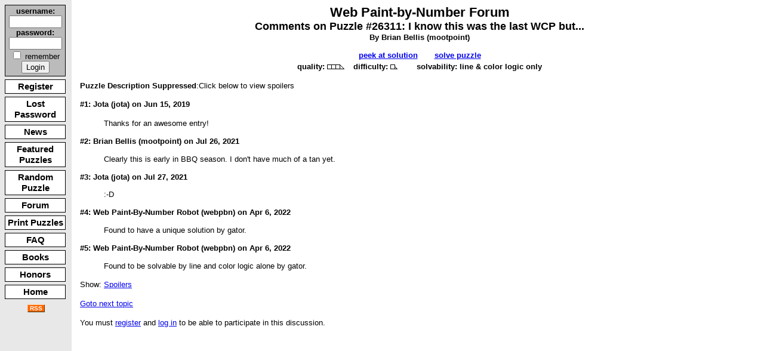

--- FILE ---
content_type: text/html; charset=utf-8
request_url: https://webpbn.com/read.cgi?type=P&id=26311&sid=
body_size: 3682
content:
<!DOCTYPE HTML PUBLIC "-//W3C//DTD HTML 4.01//EN" "http://www.w3.org/TR/html4/strict.dtd">
<html lang="en">
<head>
<meta http-equiv="Content-Type" content="text/html; charset=utf-8"/>
<meta name="robots" content="noindex,follow">
<style type="text/css"> 
@import url(test.css);
</style>
<script language="Javascript">

if (window.parent == window) window.location="index.cgi?sid=&page=read.cgi%3Ftype%3DP%26id%3D26311%26sid%3D";
function popflags(url,resp)
{
    url+= '&resp='+resp;
    window.open( url, 'popflag',
    	'scrollbars=no,resizable=yes,width=600,height=165');
}
function postresp()
{
   if (document.f.text.value.search(/\S/) >= 0) return true;
   alert("Please enter a comment before posting.");
   return false;
}
</script>
<title>Web Paint-by-Number Forum</title>
</head>
<body>
<div class="title">
<span class="huge">Web Paint-by-Number Forum</span>
<br>
<span class="big">Comments on Puzzle #26311: I know this was the last WCP but...</span>
<br>By Brian Bellis (<a href="/show_profile.cgi?key=mootpoint" 
          class="profile" 
          target="popup" 
          onclick="window.open('/show_profile.cgi?key=mootpoint','popup','width=490,height=600'); return false;">mootpoint</a>)
<p>
<a href="#" onclick="window.open('peek.cgi?id=26311&pop=Y&sid=', 'popsol',
'scrollbars=yes,resizable=yes,width=520,height=520')">peek&nbsp;at&nbsp;solution</a>&nbsp;&nbsp;&nbsp;&nbsp;&nbsp;&nbsp;&nbsp;<a href="play.cgi?id=26311&amp;sid=">solve&nbsp;puzzle</a>
<br>&nbsp;&nbsp;quality:&nbsp;<img src="img/star14.gif">&nbsp;&nbsp;difficulty:&nbsp;<img src="img/star5.gif">&nbsp;&nbsp;solvability:&nbsp;line&nbsp;&amp;&nbsp;color logic only&nbsp;&nbsp;</div><p>
<strong>Puzzle Description Suppressed</strong>:Click below to view spoilers
<p>
<strong>#1: Jota (<a href="/show_profile.cgi?key=Jota" 
          class="profile" 
          target="popup" 
          onclick="window.open('/show_profile.cgi?key=Jota','popup','width=490,height=600'); return false;">jota</a>) on Jun 15, 2019</strong><blockquote>Thanks for an awesome entry!</blockquote>
<strong>#2: Brian Bellis (<a href="/show_profile.cgi?key=mootpoint" 
          class="profile" 
          target="popup" 
          onclick="window.open('/show_profile.cgi?key=mootpoint','popup','width=490,height=600'); return false;">mootpoint</a>) on Jul 26, 2021</strong><blockquote>Clearly this is early in BBQ season. I don't have much of a tan yet.</blockquote>
<strong>#3: Jota (<a href="/show_profile.cgi?key=Jota" 
          class="profile" 
          target="popup" 
          onclick="window.open('/show_profile.cgi?key=Jota','popup','width=490,height=600'); return false;">jota</a>) on Jul 27, 2021</strong><blockquote>:-D</blockquote>
<strong>#4: Web Paint-By-Number Robot (<a href="/show_profile.cgi?key=webpbn" 
          class="profile" 
          target="popup" 
          onclick="window.open('/show_profile.cgi?key=webpbn','popup','width=490,height=600'); return false;">webpbn</a>) on Apr  6, 2022</strong><blockquote>Found to have a unique solution by gator.</blockquote>
<strong>#5: Web Paint-By-Number Robot (<a href="/show_profile.cgi?key=webpbn" 
          class="profile" 
          target="popup" 
          onclick="window.open('/show_profile.cgi?key=webpbn','popup','width=490,height=600'); return false;">webpbn</a>) on Apr  6, 2022</strong><blockquote>Found to be solvable by line and color logic alone by gator.</blockquote>
<p>Show: <a href='read.cgi?type=P&amp;id=26311&amp;sid=&amp;what=all&amp;start=1&showspoil=Y'>Spoilers</a><p><a href="read.cgi?next=Y&amp;type=P&amp;id=26311&amp;sid=&amp;what=all">Goto next topic</a>
<p>
You must 
<a href="regform.cgi" target="_new">register</a> 
and 
<a href="/" target="_new">log in</a> 
to be able to participate in this discussion.
</body>
</html>


--- FILE ---
content_type: text/html; charset=utf-8
request_url: https://webpbn.com/index.cgi?sid=&page=read.cgi%3Ftype%3DP%26id%3D26311%26sid%3D
body_size: 2407
content:
<!DOCTYPE HTML PUBLIC "-//W3C//DTD HTML 4.01 Frameset//EN" "http://www.w3.org/TR/html4/frameset.dtd">
<html lang="en">
<head>
<meta http-equiv="Content-Type" content="text/html; charset=utf-8"/>
<title>Web Paint-by-Number</title>
<link rel="alternate" type="application/rss+xml"
  title="Paint-by-number Puzzle RSS Feed"
  href="https://www.webpbn.com/t/rss.xml">
<link rel="microsummary" href="microsummary.cgi">

<!-- Show our customized icon for the site: -->
<link rel="icon" type="image/x-icon" href="/images/favicon.ico">
<link rel="shortcut icon" type="image/x-icon" href="/favicon-16x16.png">
<link rel="apple-touch-icon" sizes="57x57" href="/apple-icon-57x57.png">
<link rel="apple-touch-icon" sizes="60x60" href="/apple-icon-60x60.png">
<link rel="apple-touch-icon" sizes="72x72" href="/apple-icon-72x72.png">
<link rel="apple-touch-icon" sizes="76x76" href="/apple-icon-76x76.png">
<link rel="apple-touch-icon" sizes="114x114" href="/apple-icon-114x114.png">
<link rel="apple-touch-icon" sizes="120x120" href="/apple-icon-120x120.png">
<link rel="apple-touch-icon" sizes="144x144" href="/apple-icon-144x144.png">
<link rel="apple-touch-icon" sizes="152x152" href="/apple-icon-152x152.png">
<link rel="apple-touch-icon" sizes="180x180" href="/apple-icon-180x180.png">
<link rel="icon" type="image/png" sizes="192x192"  href="/android-icon-192x192.png">
<link rel="icon" type="image/png" sizes="32x32" href="/favicon-32x32.png">
<link rel="icon" type="image/png" sizes="96x96" href="/favicon-96x96.png">
<link rel="icon" type="image/png" sizes="16x16" href="/favicon-16x16.png">
<link rel="manifest" href="/manifest.json">
<meta name="msapplication-TileColor" content="#ffffff">
<meta name="msapplication-TileImage" content="/ms-icon-144x144.png">

<!-- Open Graph META tags for Facebook: -->
<meta property="og:title" content=""/>
<meta property="og:type" content="website"/>
<meta property="og:url" content="https://webpbn.com/"/>
<meta property="og:image" content="https://webpbn.com/sharing_image.png"/>
<meta property="og:image:width" content="300"/>
<meta property="og:image:height" content="300"/>
<meta property="og:site_name" content="Web Paint-By-Numbers"/>
<meta property="og:description" content="Logic puzzle"/>


<link rel="canonical" href="https://webpbn.com/" />
<link rel="image_src" href="https://webpbn.com/sharing_image.png" />


</head>
<frameset cols="120,*">
<frame frameborder="0" name="menu" src="menu.cgi" scrolling="no">
<frame frameborder="0" name="main" src="read.cgi?type=P&id=26311&sid=">
</frameset>
</html>


--- FILE ---
content_type: text/html; charset=utf-8
request_url: https://webpbn.com/menu.cgi
body_size: 2595
content:
<!DOCTYPE HTML PUBLIC "-//W3C//DTD HTML 4.01//EN" "http://www.w3.org/TR/html4/strict.dtd">
<html lang="en">
<head>
<meta http-equiv="Content-Type" content="text/html; charset=utf-8"/>
<style type="text/css"> 
@import url(menu.css);
</style>
<script language="Javascript">
function min(what) {what.style.background="#0f0";}
function mout(what) {what.style.background="white";}
</script>
<title>Web Paint-by-Number</title>
</head>
<body>

<!--
<div style="text-align: left; background-color: white; max-width: 600px;
            color: green; font-weight: bold; padding: 2px; ">
Happy 20th Birthday WebPBN!
</div>
-->

<!-- 
<div style="text-align: left; background-color: white; 
            color: red; border: 1px solid black; padding: 2px; ">
Our website host says to expect some downtime on Wednesday September 10th 
between midnight and 4am, Pacific US time, while they update our server.
I recommend not creating puzzles during that time.
<br>
-Valerie, September 9, 2025
</div>
-->

<form action="index.cgi" target="_top" method="post">
<div class="login">
<b>username:</b><br>
<input type="text" name="lg" size="9" value="" style="max-width: 90%; "><br>
<b>password:</b><br>
<input type="password" name="ps" size="9" style="max-width: 90%; "><br>
<input type="checkbox" name="rem" value="1"> remember
<input type="submit" value="Login">
</div>
<a class="opt" href="regform.cgi" target="main"><div onmouseover="min(this)" onmouseout="mout(this)">Register</div></a>
<a class="opt" href="lost_pw.cgi" target="main"><div onmouseover="min(this)" onmouseout="mout(this)">Lost Password</div></a>
<a class="opt" href="read.cgi?type=T&amp;id=2" target="main"><div onmouseover="min(this)" onmouseout="mout(this)">News</div></a>
<a class="opt" href="home.cgi" target="main"><div onmouseover="min(this)" onmouseout="mout(this)">Featured Puzzles</div></a>
<a class="opt" href="random.cgi" target="main"><div onmouseover="min(this)" onmouseout="mout(this)">Random Puzzle</div></a>
<a class="opt" href="forum.cgi" target="main"><div onmouseover="min(this)" onmouseout="mout(this)">Forum</div></a>
<a class="opt" href="booklist.cgi" target="main"><div onmouseover="min(this)" onmouseout="mout(this)">Print Puzzles</div></a>
<a class="opt" href="faq.html" target="main"><div onmouseover="min(this)" onmouseout="mout(this)">FAQ</div></a>
<a class="opt" href="shop.html" target="main"><div onmouseover="min(this)" onmouseout="mout(this)">Books</div></a>
<a class="opt" href="honors.cgi" target="main"><div onmouseover="min(this)" onmouseout="mout(this)">Honors</div></a>
<a class="opt" href="front.cgi" target="main"><div onmouseover="min(this)" onmouseout="mout(this)">Home</div></a>
<a class="rss" href="https://www.webpbn.com/t/rss.xml" target="_top">RSS</a>
</form>
</body>
</html>


--- FILE ---
content_type: text/html; charset=utf-8
request_url: https://webpbn.com/read.cgi?type=P&id=26311&sid=
body_size: 3577
content:
<!DOCTYPE HTML PUBLIC "-//W3C//DTD HTML 4.01//EN" "http://www.w3.org/TR/html4/strict.dtd">
<html lang="en">
<head>
<meta http-equiv="Content-Type" content="text/html; charset=utf-8"/>
<meta name="robots" content="noindex,follow">
<style type="text/css"> 
@import url(test.css);
</style>
<script language="Javascript">

if (window.parent == window) window.location="index.cgi?sid=&page=read.cgi%3Ftype%3DP%26id%3D26311%26sid%3D";
function popflags(url,resp)
{
    url+= '&resp='+resp;
    window.open( url, 'popflag',
    	'scrollbars=no,resizable=yes,width=600,height=165');
}
function postresp()
{
   if (document.f.text.value.search(/\S/) >= 0) return true;
   alert("Please enter a comment before posting.");
   return false;
}
</script>
<title>Web Paint-by-Number Forum</title>
</head>
<body>
<div class="title">
<span class="huge">Web Paint-by-Number Forum</span>
<br>
<span class="big">Comments on Puzzle #26311: I know this was the last WCP but...</span>
<br>By Brian Bellis (<a href="/show_profile.cgi?key=mootpoint" 
          class="profile" 
          target="popup" 
          onclick="window.open('/show_profile.cgi?key=mootpoint','popup','width=490,height=600'); return false;">mootpoint</a>)
<p>
<a href="#" onclick="window.open('peek.cgi?id=26311&pop=Y&sid=', 'popsol',
'scrollbars=yes,resizable=yes,width=520,height=520')">peek&nbsp;at&nbsp;solution</a>&nbsp;&nbsp;&nbsp;&nbsp;&nbsp;&nbsp;&nbsp;<a href="play.cgi?id=26311&amp;sid=">solve&nbsp;puzzle</a>
<br>&nbsp;&nbsp;quality:&nbsp;<img src="img/star14.gif">&nbsp;&nbsp;difficulty:&nbsp;<img src="img/star5.gif">&nbsp;&nbsp;solvability:&nbsp;line&nbsp;&amp;&nbsp;color logic only&nbsp;&nbsp;</div><p>
<strong>Puzzle Description Suppressed</strong>:Click below to view spoilers
<p>
<strong>#1: Jota (<a href="/show_profile.cgi?key=Jota" 
          class="profile" 
          target="popup" 
          onclick="window.open('/show_profile.cgi?key=Jota','popup','width=490,height=600'); return false;">jota</a>) on Jun 15, 2019</strong><blockquote>Thanks for an awesome entry!</blockquote>
<strong>#2: Brian Bellis (<a href="/show_profile.cgi?key=mootpoint" 
          class="profile" 
          target="popup" 
          onclick="window.open('/show_profile.cgi?key=mootpoint','popup','width=490,height=600'); return false;">mootpoint</a>) on Jul 26, 2021</strong><blockquote>Clearly this is early in BBQ season. I don't have much of a tan yet.</blockquote>
<strong>#3: Jota (<a href="/show_profile.cgi?key=Jota" 
          class="profile" 
          target="popup" 
          onclick="window.open('/show_profile.cgi?key=Jota','popup','width=490,height=600'); return false;">jota</a>) on Jul 27, 2021</strong><blockquote>:-D</blockquote>
<strong>#4: Web Paint-By-Number Robot (<a href="/show_profile.cgi?key=webpbn" 
          class="profile" 
          target="popup" 
          onclick="window.open('/show_profile.cgi?key=webpbn','popup','width=490,height=600'); return false;">webpbn</a>) on Apr  6, 2022</strong><blockquote>Found to have a unique solution by gator.</blockquote>
<strong>#5: Web Paint-By-Number Robot (<a href="/show_profile.cgi?key=webpbn" 
          class="profile" 
          target="popup" 
          onclick="window.open('/show_profile.cgi?key=webpbn','popup','width=490,height=600'); return false;">webpbn</a>) on Apr  6, 2022</strong><blockquote>Found to be solvable by line and color logic alone by gator.</blockquote>
<p>Show: <a href='read.cgi?type=P&amp;id=26311&amp;sid=&amp;what=all&amp;start=1&showspoil=Y'>Spoilers</a><p><a href="read.cgi?next=Y&amp;type=P&amp;id=26311&amp;sid=&amp;what=all">Goto next topic</a>
<p>
You must 
<a href="regform.cgi" target="_new">register</a> 
and 
<a href="/" target="_new">log in</a> 
to be able to participate in this discussion.
</body>
</html>


--- FILE ---
content_type: text/css; charset=utf-8
request_url: https://webpbn.com/menu.css
body_size: 494
content:
body {
	font-family: verdana, arial, helvetica, sans-serif;
	font-size: 0.8em;
	color: #000;
	background-color: #e8e8e8;
	text-align: center;
	}
.login {
	width: 96px;
	background-color: #bbb;
	border: 1px solid black;
	padding: 2px 2px 4px 2px;
	text-align: center;
}
a.opt div {
	width: 96px;
	border: 1px solid black;
	margin: 5px 0px;
	padding: 2px;
	text-align: center;
	background-color: #fff;
}
a.opt {
	text-decoration: none;
	color: black;
	font-size: 1.2em;
	font-weight: bold;
}
a.rss {
	border:1px solid;
	border-color:#FC9 #630 #330 #F96;
	padding:0 3px;
	font:bold 10px verdana,sans-serif;
	color:#FFF;
	background:#F60;
	text-decoration:none;
	margin:0
}


--- FILE ---
content_type: text/css; charset=utf-8
request_url: https://webpbn.com/test.css
body_size: 1515
content:
body {
	font-family: verdana, arial, helvetica, sans-serif;
	font-size: 0.8em;
	color: #000;
	background-color: #fff;
	}
h1 {
	font-size: 2.0em;
	font-weight: normal;
	margin-top: 0em;
	margin-bottom: 0em;
	text-align: center;
	}
h2 {
	font-size: 1.7em;
	margin: 1.2em 0em 1.2em 0em;
	font-weight: normal;
	}
h3 {
	font-size: 1.4em;
	margin: 1.2em 0em 1.2em 0em;
	font-weight: normal;
	text-align: center;
	}
h4 {
	font-size: 1.2em;
	margin: 1.2em 0em 1.2em 0em;
	font-weight: bold;
	}
h5 {
	font-size: 1.0em;
	margin: 1.2em 0em 1.2em 0em;
	font-weight: bold;
	}
h6 {
	font-size: 0.8em;
	margin: 1.2em 0em 1.2em 0em;
	font-weight: bold;
	}
img {
	border: 0;
	}
table,tr,td {
	font-size: 1.0em;
	line-height: 1.5em;
	}
ol, ul, li {
	font-size: 1.0em;
	line-height: 1.5em;
	margin-top: 0.2em;
	margin-bottom: 0.1em; 
	}
p,blockquote {
	font-size: 1.0em;
	line-height: 1.5em;
	}
li > p {
	margin-top: 0.2em;
	}
pre {
	font-family: monospace;
	font-size: 1.1em;
	}
strong, b {
	font-weight: bold;
	}
.large {
       font-size: 1.2em;
       margin: 1.2em 0em 1.2em 0em;
}
.big {
       font-size: 1.4em;
       margin: 1.2em 0em 1.2em 0em;
}
.huge {
       font-size: 1.7em;
}
.title {
       font-weight: bold;
       text-align: center;
}
.error {
       color: red;
}

/* Link colors added 2/21/2023 by vm: 
/* unvisited link */
a.profile:link {
  color: black;
  text-decoration: none;
}

/* visited link */
a.profile:visited {
  color: #880088;
  text-decoration: none;
}

/* mouse over link */
a.profile:hover {
  color: #00CC00;
  text-decoration: none;
}

/* selected link */
a.profile:active {
  color: #00CC00;
  text-decoration: none;
}
